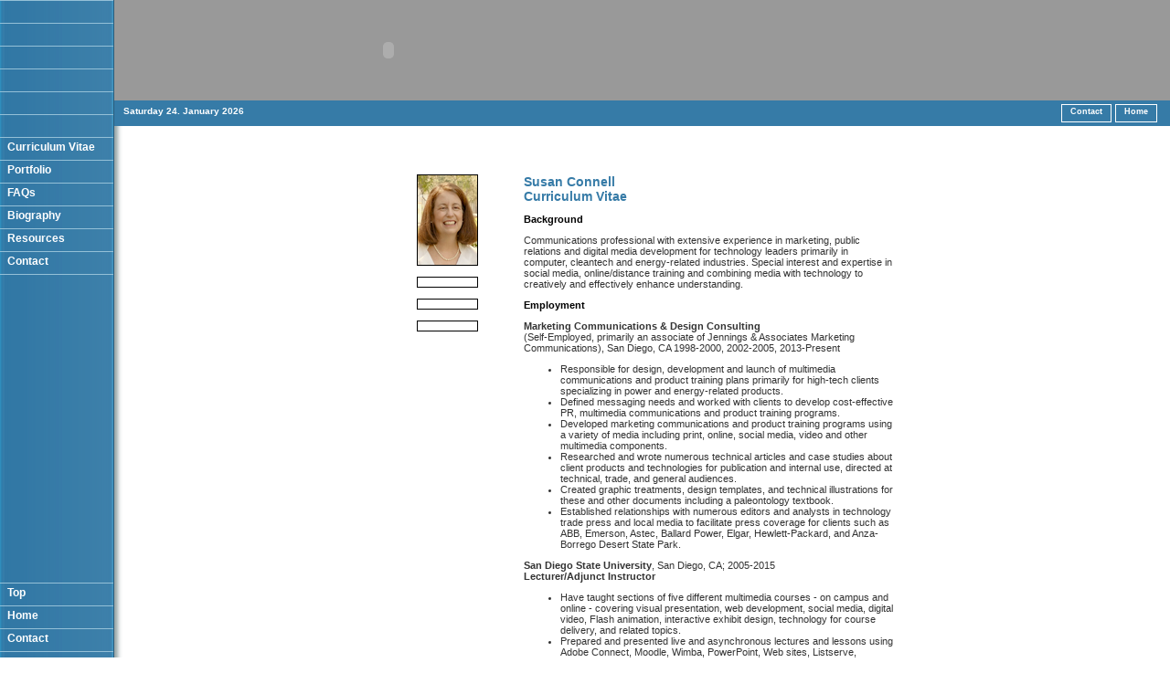

--- FILE ---
content_type: text/html
request_url: http://www.soozzone.us/about.htm
body_size: 26194
content:
<!DOCTYPE HTML PUBLIC "-//W3C//DTD HTML 4.01 Transitional//EN">
<html>
<head>

<!-- CHANGE THE NEXT THREE LINES -->

<title>Soozzone - Curriculum Vitae</title>
<meta name="Description" content="CV for Susan Connell seeking work in instructional design, adult education, online learning and other fields related to Educational technology.">
<meta name="KeyWords" content="instructional design, adult education, online learning, educational technology, community college instructor, multimedia, distance education, educational video">

<!-- CHANGE THE ABOVE THREE LINES -->

<meta http-equiv="Content-Type" content="text/html; charset=iso-8859-1">
<META name="Publisher" content="Susan Connell">
<META name="revisit-after" content="15 days">
<META name="robots" content="index, follow">
<META name="Robots" content="All">
<link rel=StyleSheet href="coolstyle.css" type="text/css" media="screen">
<script language="JavaScript" src="pop-closeup.js"></script>
<script language="JavaScript" src="javascripts.js"></script>
<script type="text/javascript">

  var _gaq = _gaq || [];
  _gaq.push(['_setAccount', 'UA-4226235-1']);
  _gaq.push(['_trackPageview']);

  (function() {
    var ga = document.createElement('script'); ga.type = 'text/javascript'; ga.async = true;
    ga.src = ('https:' == document.location.protocol ? 'https://ssl' : 'http://www') + '.google-analytics.com/ga.js';
    var s = document.getElementsByTagName('script')[0]; s.parentNode.insertBefore(ga, s);
  })();

</script>
</head>

<BODY BGCOLOR="#FFFFFF" background="picts/background-main.gif" TEXT="#000000" LINK="#0033CC" VLINK="#0033CC" ALINK="#0033CC" leftmargin="0" rightmargin="0" topmargin="0" bottommargin="0" marginheight="0" marginwidth="0">

<!-- OUTER TABLE-->
<TABLE cellpadding="0" cellspacing="0" border="0" width="100%" height="99%">
  <tr>
    <td VALIGN="TOP"><a name="top"></a> 
      <script language="JavaScript" src="menu_header.js"></script> 
      
      <!-- SECOND TABLE-->
      
      <TABLE cellpadding="0" cellspacing="0" border="0" width="100%">
        <tr>
          <td ALIGN="left" VALIGN="top" width="125"><div id="scroller1" class="menu-location"> 
              <script language="JavaScript" src="menu.js"></script> 
            </div>
            <script language="JavaScript" src="menu_floating.js"></script> 
            <IMG SRC="picts/spacer.gif" HEIGHT="10" WIDTH="80" border="0"><br></td>
          <td align="right" valign="top"><br>
            <br>
            <br>
            
            <!-- MAIN TABLE-->
            
            <center>
              <TABLE cellpadding="0" cellspacing="0" border="0" width="550">
                <tr>
                  <td height="17" ALIGN="CENTER" VALIGN="TOP">&nbsp;</td>
                  <td valign="top">&nbsp;</td>
                  <td valign="top" class="just"><div align="right"></div> </td>
                </tr>
                <tr>
                  <td ALIGN="CENTER" VALIGN="TOP" width="110"><table cellpadding="0" cellspacing="0" border="1" bordercolor="#000000" style="border-collapse: collapse">
                      <tr>
                        <td><img src="picts/SLC_Head07-2.jpg" width="65" height="98" alt="Susan"></td>
                      </tr>
                    </table>
                    <br>
                    <table cellpadding="0" cellspacing="0" border="1" bordercolor="#000000" style="border-collapse: collapse">
                      <tr>
                        <td><img src="picts/spacer.gif" border="0" width="65" height="10" alt="image"><br></td>
                      </tr>
                    </table>
                    <br>
                    <table cellpadding="0" cellspacing="0" border="1" bordercolor="#000000" style="border-collapse: collapse">
                      <tr>
                        <td><img src="picts/spacer.gif" border="0" width="65" height="10" alt="image"><br></td>
                      </tr>
                    </table>
                    <br>
                    <table cellpadding="0" cellspacing="0" border="1" bordercolor="#000000" style="border-collapse: collapse">
                      <tr>
                        <td><img src="picts/spacer.gif" border="0" width="65" height="10" alt="image"><br></td>
                      </tr>
                    </table>
                    <br></td>
                  <td valign="top" width="20"><img src="picts/spacer.gif" HEIGHT="10" WIDTH="20" border="0" alt="image"><BR></td>
                  <td width="360" valign="top" class="just"><!-- START PAGE TEXT -->
                    
                    <div align="left">
                      <p><span class="title">Susan Connell<br>
                        Curriculum Vitae</span></p>
                      <p><span class="picturetitle"> Background </span></p>
                      <p>Communications  professional with extensive experience in marketing, public relations and digital media development for technology leaders primarily in computer, cleantech and energy-related industries. Special interest and expertise in social media, online/distance training and combining media with technology to creatively and effectively enhance understanding.</p>
                 
                      <p><span class="picturetitle">Employment</span></p>
                      <p><strong>Marketing Communications &amp; Design Consulting</strong> <br>
                        (Self-Employed, primarily an associate of Jennings &amp; Associates Marketing Communications), San Diego, CA 1998-2000, 2002-2005, 2013-Present</p>
                      <ul>
                        <li>Responsible for design, development and launch of multimedia
                          communications and product training plans primarily for
                          high-tech clients specializing in power and energy-related
                          products.</li>
                        <li>Defined messaging needs and worked with clients to develop
                          cost-effective PR, multimedia communications and product
                          training programs.</li>
                        <li>Developed marketing communications and product training
                          programs using a variety of media including print, online,
                          social media, video and other multimedia components.</li>
                        <li>Researched and wrote numerous technical articles and case
                          studies about client products and technologies for publication
                          and internal use, directed at technical, trade, and general
                          audiences.</li>
                        <li>Created graphic treatments, design templates, and technical
                          illustrations for these and other documents including a
                          paleontology textbook.</li>
                        <li>Established relationships with numerous editors and analysts
                          in technology trade press and local media to facilitate
                          press coverage for clients such as ABB, Emerson, Astec, Ballard
                          Power, Elgar, Hewlett-Packard, and Anza-Borrego Desert State
                          Park.</li>
                      </ul>
                      <p><strong>San Diego State
                        University</strong>, San Diego, CA;  2005-2015<br>
                        <strong>Lecturer/Adjunct Instructor</strong></p>
                      <ul>
                        <li>Have taught sections of five different multimedia
                          courses - on campus and online - covering visual
                          presentation, web development, social media, digital video, Flash animation,
                          interactive exhibit design, technology for course delivery,
                          and related topics.</li>
                        <li>Prepared and presented live and asynchronous lectures
                          and lessons using Adobe Connect, Moodle, Wimba, PowerPoint, Web sites,
                          Listserve, Blackboard, podcasts, wikis, other technologies
                          and blended approaches.</li>
                        <li>Monitored
                          and responded to course listserve postings and student e-mails.</li>
                        <li>Created
                          PowerPoint presentations for various course modules.</li>
                        <li>Developed
                          content-specific tutorials and job aids.</li>
                        <li>Performed  course web
                          site and grading database updates.</li>
                        <li>Assisted
                          students on campus and online with technical and conceptual
                          aspects of course assignments. <!--(<a href="services.htm">See
                          links to examples of some of their work here</a>)--></li>
                      </ul>
                      <p><strong>LevelHead Solutions</strong>, Vista, CA; 2013-2015<br>
                        <strong>Marketing &amp; Training</strong></p>
                      <ul>
                        <li>Provide Marketing and Training support for this IT Services/Custom Software development firm.</li>
                        <li>Manage corporate web site, digital advertising and social media campaigns and analytics.</li>
                      </ul>
                      <p><strong>EcoDog, Inc.</strong>, San Diego, CA;  2005-2013<br>
                        <strong>VP Marketing</strong></p>
                      <ul>
                        <li>Lead strategic and tactical implementation of communications, promotion, multimedia, and training programs for cleantech start-up developing and marketing advanced home and solar energy monitoring systems.</li>
                        <li>Created complete literature
                          kits to familiarize potential customers and investors with
                          the company&rsquo;s new technology.</li>
                        <li>Manage corporate web site, digital advertising and social media campaigns and their respective analytics.</li>
                        <li>Produce  multimedia training, webcasts, and documentary materials.</li>
                      </ul>
                     
                      
                      <p><strong>Metallic
                        Power</strong>; Carlsbad, CA 2000-2002<br>
                        <strong>Marketing Communications Manager</strong></p>
                      <ul>
                        <li>Lead strategic and tactical
                          implementation of communications, multimedia, and 
                          training programs for technology start-up company.</li>
                        <li>Created complete literature
                          kits to familiarize potential customers and investors with
                          the company&rsquo;s new technology.</li>
                        <li>Designed, wrote and implemented
                          corporate web site for outreach communications and intranet
                          to facilitate internal communication.</li>
                        <li>Directed public relations
                          campaign that generated extensive coverage in national trade,
                          technical and general press as well as local broadcast media
                          - even though the company ultimately never launched a product.</li>
                        <li>Produced (including scripting, staging, directing, shooting
                          and editing) 11 short documentary and training videos using
                          in house resources to save more than $100,000 compared to
                          outsourcing.<br>
                        </li>
                      </ul>
                      <p><strong>Deltec/Exide Electronics</strong> (now Eaton Powerware), <br>
                        San Diego,
                        CA 1982-1997 (Five positions  detailed below) <br>
                        <strong>VP  Marketing/Corporate
                        Communications</strong> (1994-1997)</p>
                      <ul>
                        <li>Oversaw complete marketing, corporate communications,
                          and product training operations for electronic manufacturing
                          company including management of as many as 25 employees
                          and budgets up to $2.5M.</li>
                        <li>Developed and implemented annual marketing
                          plans comprising public relations, press tours, advertising,
                          product training, collateral, video productions, web content,
                          trade shows, sales incentives, product management, competitive
                          analysis, and technical documentation.</li>
                        <li>Contributed to winning
                          corporate efforts for Deltec Electronics that increased
                          worldwide sales from $20M to $130M</li>
                        <li>Demonstrated notable success in creating
                          name recognition for both products and company - validated
                          by numerous industry awards (including PC Magazine Editor&rsquo;s
                          Choice Awards), independent market studies and coverage
                          in trade publications as well as local and national media.</li>
                        <li>Created
                          and consulted on comprehensive communications and training
                          programs for OEM customers such as Compaq, NCR (ATT), Unisys,
                          HP, IBM and others.</li>
                        <li>Received 100% positive ratings from my
                          staff in corporation-wide anonymous employee satisfaction
                          surveys.</li>
                      </ul>
                      <p><strong>Product Marketing Manager</strong> (1987-1991) <br>
                        and <strong>Director
                        of Marketing</strong> (1991-1994)</p>
                      <ul>
                        <li>Managed four- to eight-person marketing and technical
                          publications departments and budgets up to $1.2M.</li>
                        <li>Involved in the development and launch of hardware, software
                          and service products - including participation in product
                          specification, research, appearance, competitive analysis,
                          internal communication, training and promotion.</li>
                        <li>Attained significant cost savings and expedited time-to-market
                          through intelligent use of existing resources, in-house
                          talent, integration of computer systems, and implementation
                          of advanced desktop publishing techniques.</li>
                        <li>Worked closely with
                          Engineering Department to define and develop specifications
                          for products that best met customer needs. Provided engineering,
                          marketing, and training documentation for development activities
                          and customer proposals.</li>
                      </ul>
                      <p><strong>Technical Publications Writer/Illustrator</strong> (1982-1985) <br>
                        and <strong>Supervisor</strong> (1985-1987)</p>
                      <ul>
                        <li>Supervised and
                          participated in the creation of technical manuals and other
                          written and graphic support material.</li>
                        <li>Employed strong
                          technical skills and in-depth interviews with Engineering
                          staff to generate all levels of hardware and software documentation
                          as well as product specifications and technical proposals
                          for power management product line.</li>
                        <li>Established corporate style
                          guide to assure consistent look and feel of product documentation
                          that had previously been created in a piecemeal fashion.</li>
                        <li>Supervised
                          and mentored small entry-level staff to meet documentation
                          needs of growing corporation.</li>
                        <li>Implemented corporation&rsquo;s first use of automated
                          documentation systems and intradepartmental networking.</li>
                      </ul>
                      <p><span class="picturetitle">Technical Skills</span></p>
                      <table width="100%" border="1" cellspacing="0">
                        <tr>
                          <td width="50%"><div align="center"><strong>Advanced</strong></div></td>
                          <td><div align="center"><strong>Proficient</strong></div></td>
                        </tr>
                        <tr>
                          <td width="50%" valign="top"><div align="center">
                              <p>Microsoft Word <br>
                                Microsoft PowerPoint<br>
                                Adobe Acrobat <br>
                                Adobe Photoshop<br>
                                Camtasia &amp; Adobe Captivate <br> 
                                iBook Authoring Tools<br>
                                Adobe Connect, Zoho &amp; Wimba <br>
                                Online Training &amp; Conferencing<br>
                                Adobe Illustrator<br>
                                Adobe In-Design Page Layout<br>
                              Dreamweaver &amp; WordPress<br>
                              Blackboard &amp; Moodle Learning Management Systems                            </p>
                          </div></td>
                          <td valign="top"><div align="center">
                              <p>iMovie Video Editing <br>
                              Final Cut Video Editing <br>
                                Google (&amp; other) Web Analytics<br>
                                MailChimp eMail Management<br>
                                HTML5, Flash &amp; GIF Animation<br>
                                Sound Editing (various programs)<br>
                                ActionScript and Javascript<br>
                                Cascading Style Sheets <br>
                                Basic HTML Programming<br>
                                FileMaker Pro Database <br>
                                Microsoft Excel<br>
                                Twitter, Blogger,  Facebook, Other Social Media Tools                                <br>
                              </p>
                          </div></td>
                        </tr>
                      </table>
                           <p><span class="picturetitle">Education</span></p>
                      <ul>
                        <li>San Diego State
                          University - Master of Arts in Education, <br>
                          emphasis
                          in Educational Technology/Multimedia</li>
                        <li>University
                          of California at San Diego - Bachelor of Arts, Communications
                          with concentration in Visual Arts</li>
                        <li>University of California
                          at Berkeley - Attended, General Ed </li>
                      </ul>
                      <p><span class="picturetitle">Certificates &amp; Other Training</span></p>
                      <ul>
                        <li>University
                          of California at San Diego Extension:
                          <ul>
                            <li>Community College
                              Instruction Certificate</li>
                            <li>Coursework in Art, Graphic Design, and Creative Process </li>
                          </ul>
                        </li>
                        <li>San Diego State University - Blackboard LMS Workshop Series </li>
                        <li>Massachusetts
                          Institute of Technology - Certificate in Technical Communications </li>
                        <li>University of Oxford Discovery Programme Arts &amp; Humanities
                          Lecture Series - Certificate </li>
                        <li>American Photographer Magazine - Mentor Series Photography
                          Workshop</li>
                        <li>National
                          Association of Photoshop Professionals Seminars - Adobe
                          Photoshop Training Workshops</li>
                      </ul>
                      <p><strong class="picturetitle">Academic</strong> <span class="picturetitle">Publications</span></p>
                      <p>Connell, S. (2006). Comparing blogs, wikis, and discussion boards
                        as collaborative learning tools. In <em>Wiki</em>. Hyderabad,
                        India: ICFAI University Press.</p>
                      <p>Connell, S. (2005). Graphic resolution: It&rsquo;s all about
                        the pixels, from <a href="http://soozzone.com/images/Resolution_Tutorial.swf" target="_blank">http://soozzone.com/images/Resolution_Tutorial.swf</a></p>
                      <p>Connell, S. (2003).
                        The modality principle. <em>Encyclopedia of Educational
                        Technology</em>,
                        from http://coe.sdsu.edu/eet/Articles/modality/start.htm</p>
                      <p>Connell,
                        S. (2004). <em>Uses for social software in education:
                        A literature review</em>, from <a href="http://www.soozzone.com/690review.htm" target="_blank">http://soozzone.com/690review.htm</a></p>
                      <!--
  <p><span class="picturetitle">Affiliations</span></p>
  <ul>
    <li>Apple Developer Connection, Student Member </li>
    <li>Association for
      Educational Communications and Technology,  Member</li>
    <li>National
      Association of Photoshop Professionals, Member</li>
    <li>San Diego Museum of Art, Member</li>
  </ul>
   -->
                      <p><span class="picturetitle">Awards</span></p>
                      <ul>
                        <li>Society for Technical
                          Communications - Award of Excellence for Product Literature</li>
                        <li>Society
                          for Technical Communications - Award of Merit for User Handbook</li>
                        <li>Friends of the UCSD Library Writing Contest - First Prize</li>
                        <li>National Merit Scholarship - Semifinalist</li>
                      </ul>
                      <p class="picturetitle"><strong>Hobbies and Interests</strong></p>
                      <p>Family, travel, photography/videography,  computers,  reading and writing.<br>
                      As an observer: Fine art, theatre, and music. </p>
<hr>
                      <div align="center"><a href="index.html">Home</a> | <strong>Curriculum
                        Vitae</strong> | <a href="news.htm">Biography</a> | <a href="faq-home.htm">FAQs</a> <br>
                        <a href="gallery1.htm">Portfolio</a> | <a href="resources.htm">Resources</a> | <a href="contact.htm">Contact</a> <br>
                      </div>
                      <ul>
                        <script type="text/javascript" language="javascript">
var sc_project=1091488; 
var sc_invisible=1; 
var sc_partition=9; 
var sc_security="3b2a79e0"; 
      </script> 
                        <script type="text/javascript" language="javascript" src="http://www.statcounter.com/counter/counter.js"></script>
                      </ul>
                      <noscript>
                      <a href="http://www.statcounter.com/" target="_blank"><img  src="http://c10.statcounter.com/counter.php?sc_project=1091488&amp;java=0&amp;security=3b2a79e0&amp;invisible=0" alt="statistics" border="0"></a>
                      </noscript>
                      <!-- End of StatCounter Code --> 
                      
                      <!-- END PAGE TEXT -->
                      </p>
                    </div></td>
                </tr>
              </table>
            </center>
            
            <!-- MAIN TABLE--></td>
        </tr>
      </table>
      
      <!-- SECOND TABLE--> 
      
      <img src="picts/spacer.gif" HEIGHT="15" WIDTH="15" ALT="image"><br></TD>
  </TR>
  <TR>
    <TD VALIGN="BOTTOM"><!-- OUTER TABLE--> 
      
      <!-- COPYRIGHT -->
      
      <TABLE cellpadding="2" cellspacing="0" border="0" width="100%" class="footertext">
        <tr>
          <td WIDTH="130"><img src="picts/spacer.gif" HEIGHT="10" WIDTH="130" border="0"><BR></td>
          <td ALIGN="LEFT" VALIGN="TOP"><script language="JavaScript" src="copyright.js"></script></td>
          <td ALIGN="RIGHT" VALIGN="TOP"><script language="JavaScript" src="copyright-allwebco.js"></script></TD>
          <td WIDTH="10"><img src="picts/spacer.gif" HEIGHT="10" WIDTH="10" border="0"><BR></td>
        </tr>
      </table>
      
      <!-- COPYRIGHT --></td>
  </tr>
</table>
<!-- OUTER TABLE-->

</BODY>
</HTML>

--- FILE ---
content_type: text/css
request_url: http://www.soozzone.us/coolstyle.css
body_size: 6040
content:
BODY 		{scrollbar-base-color: #367BA7;		scrollbar-track-color: #367BA7;		scrollbar-face-color: #367BA7;		scrollbar-highlight-color: #FFFFFF;		scrollbar-3dlight-color: #FFFFFF;		scrollbar-darkshadow-color: #FFFFFF;		scrollbar-shadow-color: #FFFFFF;		scrollbar-arrow-color: #FFFFFF; }a:link		{ color: #3B7EA9; text-decoration: none }a:visited	{ color: #3333FF; text-decoration: none }a:active	{ color: #3333FF; text-decoration: none }a:hover		{ color: #FF6600; text-decoration: none } /* THE NEXT LINE CONTROLS THE DEFAULT FONT SIZE */TABLE		{ COLOR: #666666; FONT: 11px geneva, verdana, arial, sans-serif; font-weight: normal }.title 		{ COLOR: #367BA7; FONT: 14px verdana, arial, sans-serif; font-weight: bold }.subtitle 	{ COLOR: #339999; FONT: 13px verdana, arial, sans-serif; font-weight: bold }.phonetitle 	{ color: #339999; font: 12px verdana, arial, sans-serif; font-weight: bold }.copytext 	{ COLOR: #666666; FONT: 10px arial, verdana, sans-serif; font-weight: bold }.quotechoice 	{ COLOR: #003333 }.sidetexttitle 	{ COLOR: #000000; FONT: 11px verdana, arial, sans-serif; font-weight: bold }.sidetext	{ color: #FFFFFF; FONT: 12px arial, verdana, sans-serif;		  font-weight: normal;		  border: #FFFFFF 1px solid }.just 		{	text-align: left;	color: #333333;}.faq 		{ line-height: 16px }.headermenu	{ color: #FFFFFF; font: 10px verdana, arial, sans-serif; font-weight: bold }#date-location { left: 135px; POSITION: absolute; TOP: 116px }.button { 	background-image: url("picts/button.gif");		background-color:#FFFFFF;		FONT-FAMILY: arial, verdana, helvetica, sans;		color: #367BA7;		font-size: 8pt;		height: 20px;		cursor:hand;		font-weight: bold;		text-align: center;		BORDER: #367BA7 1px solid }.buttonon { 	background-image: url("picts/buttonon.gif");		background-color:#F0F0F0;		FONT-FAMILY: arial, verdana, helvetica, sans;		color: #000000;		font-size: 8pt;		height: 20px;		cursor:hand;		font-weight: bold;		text-align: center;		BORDER: #000000 1px solid }.shadeform	{ FONT: 13px arial, verdana, sans-serif;		background-image: url("picts/shadeform.gif");		text-align: left;		WIDTH: 200PX;		BORDER: #666666 1px solid}.quoteform	{ FONT: 13px arial, verdana, sans-serif;		background-image: url("picts/shadeform.gif");		text-align: left;		BORDER: #000066 1px solid}.textarea	{ FONT: 13px arial, verdana, sans-serif;		background-image: url("picts/shadeform.gif");		text-align: left;		WIDTH: 250PX;		HEIGHT: 125PX;		BORDER: #999999 2px solid}.dropdown 	{ COLOR: #333333;		WIDTH: 200PX;		FONT: 11px geneva, verdana, arial, sans-serif }.searchbutton {	background-image: url("picts/button.gif");		background-color:#F0F0F0;		FONT-FAMILY: arial, verdana, helvetica, sans;		color: #000000;		font-size: 8pt;		height: 20px;		width: 35px;		cursor:hand;		font-weight: bold;		text-align: center;		BORDER: #000000 1px solid }.searchform 	{ background-image: url("picts/shadeform.gif");		  WIDTH: 85PX;		  HEIGHT: 20PX; FONT: 11px arial, verdana, sans-serif;		  BORDER: #000000 1px solid }.searchdrop	{ WIDTH: 60PX; HEIGHT: 20PX; FONT: 11px arial, georgia, "Times New Roman", sans-serif } /* START CODE FOR THE GALLERY */.picturetitle 	{ COLOR: #000000; FONT: 11px verdana, arial, sans-serif; font-weight: bold }.picturedesc 	{ COLOR: #7D8FB1; FONT: 11px arial, verdana, sans-serif; font-weight: bold }.button-popups  { background-image: url("picts/button.gif");		background-color:#FFFFFF;		FONT-FAMILY: arial, verdana, helvetica, sans;		color: #367BA7;		font-size: 8pt;		height: 20px;		cursor:hand;		font-weight: bold;		text-align: center;		BORDER: #367BA7 1px solid }.buttonon-popups { background-image: url("picts/buttonon.gif");		background-color:#F0F0F0;		FONT-FAMILY: arial, verdana, helvetica, sans;		color: #000000;		font-size: 8pt;		height: 20px;		cursor:hand;		font-weight: bold;		text-align: center;		BORDER: #000000 1px solid }.rollover 	{ background-color: #7D8FB1 }.rolloveron 	{ background-color: #000000; Filter: Alpha(Opacity=60) }.gallery_nav	{ FONT: 12px arial, verdana, sans-serif;		  font-weight: bold;		  background-image: url("picts/background_gallery_nav.gif") }.cartamount	{ FONT: 13px arial, verdana, sans-serif;		  background-image: url("picts/cart-shadeform.gif");		  text-align: center;		  WIDTH: 20PX;		  BORDER: #000000 1px solid}.price	 	{ COLOR: #FF6600; FONT: 12px verdana, arial, sans-serif; font-weight: bold } /* START THE CODE FOR THE VERTICAL MENUS */.menu-location  { position:absolute; visibility:show; left:0px; top:0px; z-index:2 }.menu		{ font-family: arial, verdana, helvetica, sans;		  font-size: 9pt;		  height: 25px;		  width: 125px;		  cursor:hand;		  font-weight: bold;		  text-indent: 8px;		  line-height: 16pt;		  text-align: left;		  display: block;		  border: #FFFFFF 0px solid; }a.menu:link 	{ color: #FFFFFF;		  background:#367BA7;		  background-image: url("picts/menu.gif");}a.menu:visited 	{ color: #FFFFFF;		  background:#367BA7;		  background-image: url("picts/menu.gif");}a.menu:active 	{ background:#367BA7;		  background-image: url("picts/menu.gif");		  color: #FFFFFF; }a.menu:hover 	{ background:#FFFFFF;		  background-image: url("picts/menuon.gif");		  color: #000000; } /* START THE CODE FOR THE HORIZONTAL MENUS */.menuhorz	{ font-family: arial, verdana, helvetica, sans;		  font-size: 7pt;		  height: 18px;		  cursor:hand;		  font-weight: bold;		  line-height: 11pt;		  padding-left: 9px;		  padding-right: 9px;		  text-align: center;		  display: block;		  border: #FFFFFF 1px solid; }a.menuhorz:link { 		  background-color:#367BA7;		  color: #FFFFFF; }a.menuhorz:visited { 		  background-color:#367BA7;		  color: #FFFFFF; }a.menuhorz:active {  		   background-color:#367BA7;		   border: #000000 1px solid;		   color: #FFFFFF; }a.menuhorz:hover { 		  background-color:#FFFFFF;		   border: #FFFFFF 1px solid;		  color: #367BA7; }

--- FILE ---
content_type: application/x-javascript
request_url: http://www.soozzone.us/menu_header.js
body_size: 2778
content:
<!-- Begin

// NOTE: If you use a ' add a slash before it like this \'


var color		= "999999"	// HEADER BACKGROUND COLOR
var stripcolor		= "367BA7"	// HEADER MENU STRIPE COLOR
var flashheight		= "110"		// HEIGHT OF THE FLASH (IN PIXELS)
var flashwidth		= "600"		// WIDTH OF THE FLASH (IN PIXELS)
var date 		= "yes" 	// SHOW DATE



document.write('<TABLE cellpadding="0" cellspacing="0" border="0" width="100%" bgcolor="#'+color+'"><tr><td width="125">');
document.write('<img src="picts/spacer.gif" HEIGHT="10" WIDTH="125"><br>');
document.write('<td align="left" valign="top">');
document.write('<OBJECT classid="clsid:D27CDB6E-AE6D-11cf-96B8-444553540000" codebase="http://download.macromedia.com/pub/shockwave/cabs/flash/swflash.cab#version=6,0,0,0" WIDTH="'+flashwidth+'" HEIGHT="'+flashheight+'" id="logo" ALIGN="">');
document.write('<PARAM NAME=movie VALUE="logo.swf">');
document.write('<PARAM NAME=quality VALUE=high>');
document.write('<PARAM NAME=bgcolor VALUE=#'+color+'> <EMBED src="logo.swf" quality=high wmode=transparent bgcolor=#'+color+'  WIDTH="'+flashwidth+'" HEIGHT="'+flashheight+'" NAME="logo" ALIGN="" TYPE="application/x-shockwave-flash" PLUGINSPAGE="http://www.macromedia.com/go/getflashplayer"></EMBED>');
document.write('</OBJECT><br>');
document.write('</td><td width="10">');
document.write('&nbsp;<br>');
document.write('</td></tr><tr><td bgcolor="#'+stripcolor+'" colspan="2" height="20" align="right">');
document.write('<TABLE cellpadding="0" cellspacing="4" border="0"><tr><td><br>');


// START HORIZONTAL LINKS - COPY AND PASTE THE NEXT 3 LINES TO ADD A LINK


document.write('</td><td>');
document.write('<a href="contact.htm" class="menuhorz">Contact</a>');



document.write('</td><td>');
document.write('<a href="index.html" class="menuhorz">Home</a>');



document.write('</td></tr></table>');
document.write('</td><td width="10" bgcolor="#'+stripcolor+'">');
document.write('&nbsp;<br>');
document.write('</td></tr></table>');






// START DATE SCRIPT

// COPYRIGHT 2004 © Allwebco Design Corporation
// Unauthorized use or sale of this script is strictly prohibited by law

   if (date == "yes") {
document.write('<div id="date-location">');
var d=new Date()
var weekday=new Array("Sunday","Monday","Tuesday","Wednesday","Thursday","Friday","Saturday")
var monthname=new Array("January","February","March","April","May","June","July","August","September","October","November","December")
document.write("<span class=\"headermenu\"><nobr>" + weekday[d.getDay()] + " ")
document.write(d.getDate() + ". ")
document.write(monthname[d.getMonth()] + " ")
document.write(d.getFullYear())
document.write("</nobr><br></span>")
document.write('</div>');
}



//  End -->

--- FILE ---
content_type: application/x-javascript
request_url: http://www.soozzone.us/copyright-allwebco.js
body_size: 474
content:
<!-- Start// NOTE: If you use a ' add a slash before it like this \'// START ALLWEBCO COPYRIGHT - THIS CAN BE REMOVED OR CHANGED// NOTE: For no allwebco copyright erase only the next 2 lines//document.write('<span class="copytext"><a href="http://allwebcodesign.com" target="_top">AllWebCo Design</a>');//document.write(' & <a href="http://allwebco.com" target="_top">Hosting</a> <br>&copy;Susan Connell 2005</span>');document.write('<br>');//  End -->

--- FILE ---
content_type: application/x-javascript
request_url: http://www.soozzone.us/pop-closeup.js
body_size: 3298
content:
<!-- Start// START SLIDESHOW POPUPfunction popUpSlideshow(URL) {var slideshow_width = 675var slideshow_height = 535day = new Date();id = day.getTime();eval("page" + id + " = window.open(URL, '" + id + "', 'toolbar=0,scrollbars=0,location=0,statusbar=0,menubar=0,resizable=1,width='+slideshow_width+',height='+slideshow_height+'');");}// START GALLERY POPUPfunction popUp(URL) {var view_width = 675var view_height = 535var look='toolbar=0,scrollbars=0,location=0,statusbar=0,menubar=0,resizable=1,width='+view_width+',height='+view_height+','popwin=window.open("","",look)popwin.document.open()popwin.document.write('<title>Portfolio Close Up</title><head>')popwin.document.write('<link rel=StyleSheet href="coolstyle.css" type="text/css" media="screen">')popwin.document.write('<META HTTP-EQUIV="imagetoolbar" CONTENT="no">')popwin.document.write('<script language="JavaScript">')popwin.document.write('function noRightClick() {')popwin.document.write('if (event.button==2) {')popwin.document.write('alert(\'You may not right mouse click this page.\')')popwin.document.write('}')popwin.document.write('}')popwin.document.write('document.onmousedown=noRightClick')popwin.document.write('</script>')popwin.document.write('</head>')popwin.document.write('<body bgcolor="#FFFFFF" leftmargin=0 rightmargin=0 topmargin=0 bottommargin=0 marginheight=0 marginwidth=0>')popwin.document.write('<TABLE cellpadding=0 cellspacing=0 border=0 width="100%" height="100%" ><tr><td align="center" valign="center">')popwin.document.write('<br>')popwin.document.write('<TABLE cellpadding="0" cellspacing="0" border="1" bordercolor="#000000" style="border-collapse: collapse"><tr><td>')popwin.document.write('<img src="'+URL+'">')popwin.document.write('</td></tr></table><br>')popwin.document.write('</td></tr><tr><td valign="bottom" align="center">')popwin.document.write('<TABLE cellpadding="0" cellspacing="0" border="0"><tr><td>')popwin.document.write('<form><input type="submit" value="Close" onClick=\'window.close()\' onmouseover="this.className=\'buttonon-popups\'" onmouseout="this.className=\'button-popups\'" class="button-popups" style="width:80px"></form><br>')popwin.document.write('</td><td width="10">')popwin.document.write('<br></td><td>')popwin.document.write('<form action="slideshow.htm"><input type=submit value="Slideshow" onmouseover="this.className=\'buttonon-popups\'" onmouseout="this.className=\'button-popups\'" class="button-popups" style="width:80px"></form><br>')popwin.document.write('</td></tr></table>')popwin.document.write('</td></tr></table>')popwin.document.write('</body>')popwin.document.close()}// START FAQ POPUPfunction popUpFAQ(URL) {var FAQ_width = 585var FAQ_height = 600day = new Date();id = day.getTime();eval("page" + id + " = window.open(URL, '" + id + "', 'toolbar=0,scrollbars=0,location=0,statusbar=0,menubar=0,resizable=1,width='+FAQ_width+',height='+FAQ_height+'');");}// START MISC POPUPfunction popUpMISC(URL) {var MISC_width = 750var MISC_height = 110day = new Date();id = day.getTime();eval("page" + id + " = window.open(URL, '" + id + "', 'toolbar=0,scrollbars=0,location=0,statusbar=0,menubar=0,resizable=1,width='+MISC_width+',height='+MISC_height+'');");}// End -->

--- FILE ---
content_type: application/x-javascript
request_url: http://www.soozzone.us/copyright.js
body_size: 430
content:

<!-- Start

// NOTE: If you use a ' add a slash before it like this \'

document.write('<span class="copytext">&copy;Copyright 2005, 2006, 2011, 2012, 2014 ');

document.write('<a href="index.html" target="_top">Susan Connell</a> ');

document.write('All Rights Reserved<br>');

document.write('For more information feel free to '); 

document.write(' <A HREF="mailto:susan@soozzone.us">Contact Me</a></span><br>');


//  End -->

--- FILE ---
content_type: application/x-javascript
request_url: http://www.soozzone.us/menu_floating.js
body_size: 1916
content:
<!-- Start

// NOTE: If you use a ' add a slash before it like this \'

// FLOATING MENU AREA - SEE NOTE BELOW FOR MOVING THE MENU UP ON THE PAGE


if (!document.layers)
document.write('<div id="Floater" style="position:absolute">')

document.write('<layer id="Floater">');
document.write('<table border="0" cellspacing="0" cellpadding="0" width="150"><tr><td>');
document.write('<img src="picts/menu-top.gif"><br>');


// START LINK 1

document.write('</td></tr><tr><td>');
document.write('<a href="#top" class="menu">Top</a>');


// START LINK 2

document.write('</td></tr><tr><td>');
document.write('<a href="index.html" class="menu">Home</a>');


// START LINK 3

document.write('</td></tr><tr><td>');
document.write('<a href="contact.htm" class="menu">Contact</a>');



document.write('</td></tr></table>');
document.write('</layer>');


// NOTE: If you add links you will need to alter the "placeY" 82 number below


if (!document.layers)
document.write('</div>')

function JSFX_FloatTopDiv()
{
	var placeX = 0,
	placeY = 82;
	var ns = (navigator.appName.indexOf("Netscape") != -1);
	var d = document;
	function DeLayer(id)
	{
		var GetElements=d.getElementById?d.getElementById(id):d.all?d.all[id]:d.layers[id];
		if(d.layers)GetElements.style=GetElements;
		GetElements.sP=function(x,y){this.style.left=x;this.style.top=y;};
		GetElements.x = placeX;
		GetElements.y = ns ? pageYOffset + innerHeight : document.body.scrollTop + document.body.clientHeight;
		GetElements.y -= placeY;
		return GetElements;
	}
	window.stayTopLeft=function()
	{
		var pY = ns ? pageYOffset + innerHeight : document.body.scrollTop + document.body.clientHeight;
		ftlObj.y += (pY - placeY - ftlObj.y)/15;
		ftlObj.sP(ftlObj.x, ftlObj.y);
		setTimeout("stayTopLeft()", 10);
	}
	ftlObj = DeLayer("Floater");
	stayTopLeft();
}
JSFX_FloatTopDiv();


//  End -->

--- FILE ---
content_type: application/x-javascript
request_url: http://www.soozzone.us/javascripts.js
body_size: 87
content:
<!--


function blockError(){return true;}
window.onerror = blockError;


// -->

--- FILE ---
content_type: application/x-javascript
request_url: http://www.soozzone.us/menu.js
body_size: 2965
content:
<!-- Begin// NOTE: If you use a ' add a slash before it like this \'document.write('<TABLE cellpadding="0" cellspacing="0" border="0" width="150">');document.write('<tr><td>');document.write('<img src="picts/menu-top.gif"><br>');// NOTE: COPY AND PASTE THE NEXT 2 LINES TO MAKE A NEW LINKdocument.write('</td></tr><tr><td>');document.write('<a href="about.htm" class="menu"></a>');document.write('</td></tr><tr><td>');document.write('<a href="about.htm" class="menu"></a>');document.write('</td></tr><tr><td>');document.write('<a href="about.htm" class="menu"></a>');document.write('</td></tr><tr><td>');document.write('<a href="about.htm" class="menu"></a>');document.write('</td></tr><tr><td>');document.write('<a href="about.htm" class="menu"></a>');document.write('</td></tr><tr><td>');document.write('<a href="about.htm" class="menu"></a>');document.write('</td></tr><tr><td>');document.write('<a href="about.htm" class="menu">Curriculum Vitae</a>');document.write('</td></tr><tr><td>');document.write('<a href="gallery1.htm" class="menu">Portfolio</a>');document.write('</td></tr><tr><td>');document.write('<a href="faq-home.htm" class="menu">FAQs</a>');//document.write('</td></tr><tr><td>');//document.write('<a href="quotes.htm" class="menu">Quotes</a>');//document.write('</td></tr><tr><td>');//document.write('<a href="clients.htm" class="menu">Clients</a>');//document.write('</td></tr><tr><td>');//document.write('<a href="careers.htm" class="menu">Careers</a>');//document.write('</td></tr><tr><td>');//document.write('<a href="services.htm" class="menu">Services</a>');document.write('</td></tr><tr><td>');document.write('<a href="news.htm" class="menu">Biography</a>');document.write('</td></tr><tr><td>');document.write('<a href="resources.htm" class="menu">Resources</a>');document.write('</td></tr><tr><td>');document.write('<a href="contact.htm" class="menu">Contact</a>');document.write('</td></tr><tr><td align="left" VALIGN="center">');document.write('<TABLE cellpadding="0" cellspacing="0" border="0" width="124"><tr><td align="center"><br>');document.write('<TABLE cellpadding="3" cellspacing="0" border="0" width="114"><tr><td class="sidetexttitle" background="picts/spacer.gif" height="15">');// START SIDE TEXT TITLE//document.write('Feedback...<br>');//document.write('</td></tr><tr><td class="sidetext" background="picts/background_sidetext.gif">');// START NOTE TEXT AREA - EDIT THE NEXT LINE//document.write('"I consider myself very lucky to have benefited from your dedication."<br>');//document.write('<center><a href="about.htm"><img src="picts/more.gif" vspace="10" border="0"></a><br></center>');document.write('</td></tr></table>');document.write('</td></tr></table>');document.write('<img src="picts/spacer.gif" HEIGHT="10" WIDTH="10"><br>');document.write('</td></tr></table>');document.write('<!-- LINK TABLE-->');//  End -->